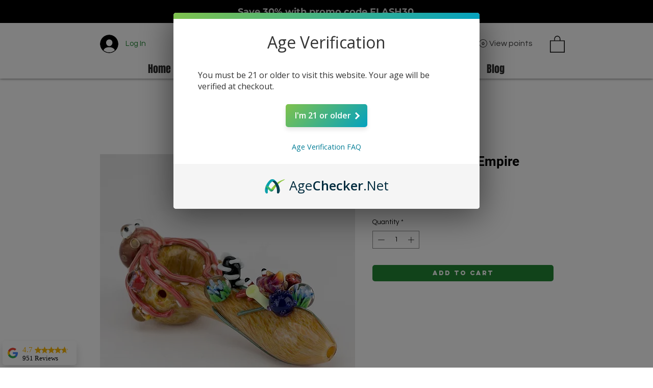

--- FILE ---
content_type: text/javascript
request_url: https://script.hearst.com/simcrtd74683f.js
body_size: 373
content:
// Hearst | SimplyCrafted: simcrtd74683f


(function(){(function(s,a,e,v,n,t,z){if(s.saq)return;n=s.saq=function(){n.callMethod?n.callMethod.apply(n,arguments):n.queue.push(arguments)};if(!s._saq)s._saq=n;n.push=n;n.loaded=!0;n.version='1.0';n.queue=[];t=a.createElement(e);t.async=!0;t.src=v;z=a.getElementsByTagName(e)[0];z.parentNode.insertBefore(t,z)})(window,document,'script','https://contentdsp.com/events.js');saq('ts','Yq9NVsqIBmWc2wL5NicVsw');console.log("Successfully preconnected to Hearst Media");})();